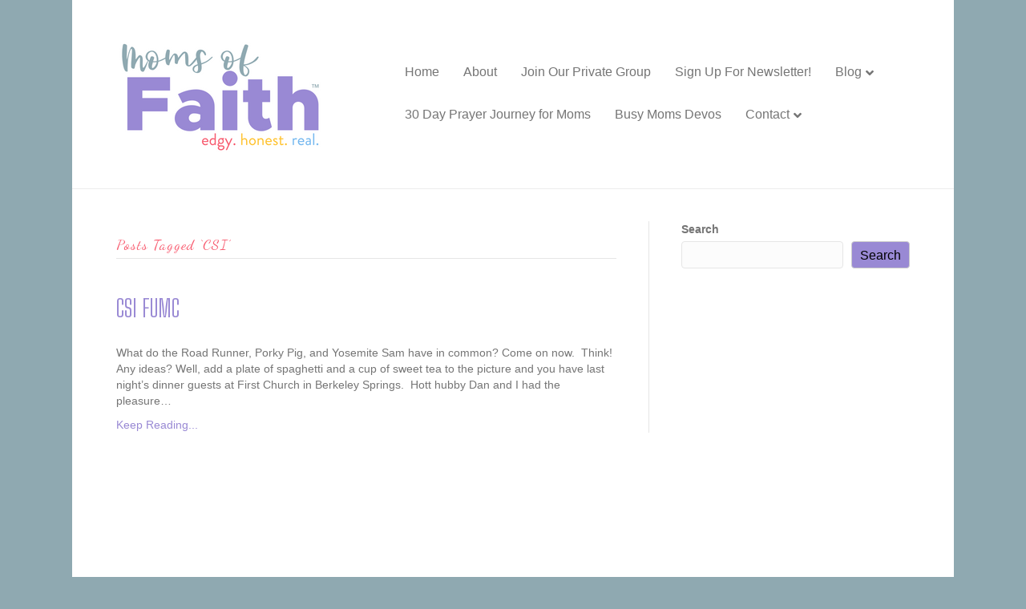

--- FILE ---
content_type: text/html; charset=UTF-8
request_url: https://momsoffaith.com/tag/csi/
body_size: 11867
content:
<!DOCTYPE html>
<html lang="en-US">
<head>
<meta charset="UTF-8" />
<meta name='viewport' content='width=device-width, initial-scale=1.0' />
<meta http-equiv='X-UA-Compatible' content='IE=edge' />
<link rel="profile" href="https://gmpg.org/xfn/11" />
<meta name='robots' content='index, follow, max-image-preview:large, max-snippet:-1, max-video-preview:-1' />
	<style>img:is([sizes="auto" i], [sizes^="auto," i]) { contain-intrinsic-size: 3000px 1500px }</style>
	
	<!-- This site is optimized with the Yoast SEO plugin v21.9.1 - https://yoast.com/wordpress/plugins/seo/ -->
	<title>CSI Archives - Moms of Faith</title>
	<link rel="canonical" href="https://momsoffaith.com/tag/csi/" />
	<meta property="og:locale" content="en_US" />
	<meta property="og:type" content="article" />
	<meta property="og:title" content="CSI Archives - Moms of Faith" />
	<meta property="og:url" content="https://momsoffaith.com/tag/csi/" />
	<meta property="og:site_name" content="Moms of Faith" />
	<script type="application/ld+json" class="yoast-schema-graph">{"@context":"https://schema.org","@graph":[{"@type":"CollectionPage","@id":"https://momsoffaith.com/tag/csi/","url":"https://momsoffaith.com/tag/csi/","name":"CSI Archives - Moms of Faith","isPartOf":{"@id":"https://momsoffaith.com/#website"},"breadcrumb":{"@id":"https://momsoffaith.com/tag/csi/#breadcrumb"},"inLanguage":"en-US"},{"@type":"BreadcrumbList","@id":"https://momsoffaith.com/tag/csi/#breadcrumb","itemListElement":[{"@type":"ListItem","position":1,"name":"Home","item":"https://momsoffaith.com/"},{"@type":"ListItem","position":2,"name":"CSI"}]},{"@type":"WebSite","@id":"https://momsoffaith.com/#website","url":"https://momsoffaith.com/","name":"Moms of Faith","description":"Christian Moms, Parenting, Resources, Community, New Moms, Stay at Home, Homeschooling, Work at Home...","potentialAction":[{"@type":"SearchAction","target":{"@type":"EntryPoint","urlTemplate":"https://momsoffaith.com/?s={search_term_string}"},"query-input":"required name=search_term_string"}],"inLanguage":"en-US"}]}</script>
	<!-- / Yoast SEO plugin. -->


<link rel='dns-prefetch' href='//fonts.googleapis.com' />
<link href='https://fonts.gstatic.com' crossorigin rel='preconnect' />
<link rel="alternate" type="application/rss+xml" title="Moms of Faith &raquo; Feed" href="https://momsoffaith.com/feed/" />
<link rel="alternate" type="application/rss+xml" title="Moms of Faith &raquo; Comments Feed" href="https://momsoffaith.com/comments/feed/" />
<link rel="alternate" type="application/rss+xml" title="Moms of Faith &raquo; CSI Tag Feed" href="https://momsoffaith.com/tag/csi/feed/" />
<script>
window._wpemojiSettings = {"baseUrl":"https:\/\/s.w.org\/images\/core\/emoji\/16.0.1\/72x72\/","ext":".png","svgUrl":"https:\/\/s.w.org\/images\/core\/emoji\/16.0.1\/svg\/","svgExt":".svg","source":{"concatemoji":"https:\/\/momsoffaith.com\/wp-includes\/js\/wp-emoji-release.min.js?ver=6.8.3"}};
/*! This file is auto-generated */
!function(s,n){var o,i,e;function c(e){try{var t={supportTests:e,timestamp:(new Date).valueOf()};sessionStorage.setItem(o,JSON.stringify(t))}catch(e){}}function p(e,t,n){e.clearRect(0,0,e.canvas.width,e.canvas.height),e.fillText(t,0,0);var t=new Uint32Array(e.getImageData(0,0,e.canvas.width,e.canvas.height).data),a=(e.clearRect(0,0,e.canvas.width,e.canvas.height),e.fillText(n,0,0),new Uint32Array(e.getImageData(0,0,e.canvas.width,e.canvas.height).data));return t.every(function(e,t){return e===a[t]})}function u(e,t){e.clearRect(0,0,e.canvas.width,e.canvas.height),e.fillText(t,0,0);for(var n=e.getImageData(16,16,1,1),a=0;a<n.data.length;a++)if(0!==n.data[a])return!1;return!0}function f(e,t,n,a){switch(t){case"flag":return n(e,"\ud83c\udff3\ufe0f\u200d\u26a7\ufe0f","\ud83c\udff3\ufe0f\u200b\u26a7\ufe0f")?!1:!n(e,"\ud83c\udde8\ud83c\uddf6","\ud83c\udde8\u200b\ud83c\uddf6")&&!n(e,"\ud83c\udff4\udb40\udc67\udb40\udc62\udb40\udc65\udb40\udc6e\udb40\udc67\udb40\udc7f","\ud83c\udff4\u200b\udb40\udc67\u200b\udb40\udc62\u200b\udb40\udc65\u200b\udb40\udc6e\u200b\udb40\udc67\u200b\udb40\udc7f");case"emoji":return!a(e,"\ud83e\udedf")}return!1}function g(e,t,n,a){var r="undefined"!=typeof WorkerGlobalScope&&self instanceof WorkerGlobalScope?new OffscreenCanvas(300,150):s.createElement("canvas"),o=r.getContext("2d",{willReadFrequently:!0}),i=(o.textBaseline="top",o.font="600 32px Arial",{});return e.forEach(function(e){i[e]=t(o,e,n,a)}),i}function t(e){var t=s.createElement("script");t.src=e,t.defer=!0,s.head.appendChild(t)}"undefined"!=typeof Promise&&(o="wpEmojiSettingsSupports",i=["flag","emoji"],n.supports={everything:!0,everythingExceptFlag:!0},e=new Promise(function(e){s.addEventListener("DOMContentLoaded",e,{once:!0})}),new Promise(function(t){var n=function(){try{var e=JSON.parse(sessionStorage.getItem(o));if("object"==typeof e&&"number"==typeof e.timestamp&&(new Date).valueOf()<e.timestamp+604800&&"object"==typeof e.supportTests)return e.supportTests}catch(e){}return null}();if(!n){if("undefined"!=typeof Worker&&"undefined"!=typeof OffscreenCanvas&&"undefined"!=typeof URL&&URL.createObjectURL&&"undefined"!=typeof Blob)try{var e="postMessage("+g.toString()+"("+[JSON.stringify(i),f.toString(),p.toString(),u.toString()].join(",")+"));",a=new Blob([e],{type:"text/javascript"}),r=new Worker(URL.createObjectURL(a),{name:"wpTestEmojiSupports"});return void(r.onmessage=function(e){c(n=e.data),r.terminate(),t(n)})}catch(e){}c(n=g(i,f,p,u))}t(n)}).then(function(e){for(var t in e)n.supports[t]=e[t],n.supports.everything=n.supports.everything&&n.supports[t],"flag"!==t&&(n.supports.everythingExceptFlag=n.supports.everythingExceptFlag&&n.supports[t]);n.supports.everythingExceptFlag=n.supports.everythingExceptFlag&&!n.supports.flag,n.DOMReady=!1,n.readyCallback=function(){n.DOMReady=!0}}).then(function(){return e}).then(function(){var e;n.supports.everything||(n.readyCallback(),(e=n.source||{}).concatemoji?t(e.concatemoji):e.wpemoji&&e.twemoji&&(t(e.twemoji),t(e.wpemoji)))}))}((window,document),window._wpemojiSettings);
</script>
<style id='wp-emoji-styles-inline-css'>

	img.wp-smiley, img.emoji {
		display: inline !important;
		border: none !important;
		box-shadow: none !important;
		height: 1em !important;
		width: 1em !important;
		margin: 0 0.07em !important;
		vertical-align: -0.1em !important;
		background: none !important;
		padding: 0 !important;
	}
</style>
<link rel='stylesheet' id='wp-block-library-css' href='https://momsoffaith.com/wp-includes/css/dist/block-library/style.min.css?ver=6.8.3' media='all' />
<style id='wp-block-library-theme-inline-css'>
.wp-block-audio :where(figcaption){color:#555;font-size:13px;text-align:center}.is-dark-theme .wp-block-audio :where(figcaption){color:#ffffffa6}.wp-block-audio{margin:0 0 1em}.wp-block-code{border:1px solid #ccc;border-radius:4px;font-family:Menlo,Consolas,monaco,monospace;padding:.8em 1em}.wp-block-embed :where(figcaption){color:#555;font-size:13px;text-align:center}.is-dark-theme .wp-block-embed :where(figcaption){color:#ffffffa6}.wp-block-embed{margin:0 0 1em}.blocks-gallery-caption{color:#555;font-size:13px;text-align:center}.is-dark-theme .blocks-gallery-caption{color:#ffffffa6}:root :where(.wp-block-image figcaption){color:#555;font-size:13px;text-align:center}.is-dark-theme :root :where(.wp-block-image figcaption){color:#ffffffa6}.wp-block-image{margin:0 0 1em}.wp-block-pullquote{border-bottom:4px solid;border-top:4px solid;color:currentColor;margin-bottom:1.75em}.wp-block-pullquote cite,.wp-block-pullquote footer,.wp-block-pullquote__citation{color:currentColor;font-size:.8125em;font-style:normal;text-transform:uppercase}.wp-block-quote{border-left:.25em solid;margin:0 0 1.75em;padding-left:1em}.wp-block-quote cite,.wp-block-quote footer{color:currentColor;font-size:.8125em;font-style:normal;position:relative}.wp-block-quote:where(.has-text-align-right){border-left:none;border-right:.25em solid;padding-left:0;padding-right:1em}.wp-block-quote:where(.has-text-align-center){border:none;padding-left:0}.wp-block-quote.is-large,.wp-block-quote.is-style-large,.wp-block-quote:where(.is-style-plain){border:none}.wp-block-search .wp-block-search__label{font-weight:700}.wp-block-search__button{border:1px solid #ccc;padding:.375em .625em}:where(.wp-block-group.has-background){padding:1.25em 2.375em}.wp-block-separator.has-css-opacity{opacity:.4}.wp-block-separator{border:none;border-bottom:2px solid;margin-left:auto;margin-right:auto}.wp-block-separator.has-alpha-channel-opacity{opacity:1}.wp-block-separator:not(.is-style-wide):not(.is-style-dots){width:100px}.wp-block-separator.has-background:not(.is-style-dots){border-bottom:none;height:1px}.wp-block-separator.has-background:not(.is-style-wide):not(.is-style-dots){height:2px}.wp-block-table{margin:0 0 1em}.wp-block-table td,.wp-block-table th{word-break:normal}.wp-block-table :where(figcaption){color:#555;font-size:13px;text-align:center}.is-dark-theme .wp-block-table :where(figcaption){color:#ffffffa6}.wp-block-video :where(figcaption){color:#555;font-size:13px;text-align:center}.is-dark-theme .wp-block-video :where(figcaption){color:#ffffffa6}.wp-block-video{margin:0 0 1em}:root :where(.wp-block-template-part.has-background){margin-bottom:0;margin-top:0;padding:1.25em 2.375em}
</style>
<style id='classic-theme-styles-inline-css'>
/*! This file is auto-generated */
.wp-block-button__link{color:#fff;background-color:#32373c;border-radius:9999px;box-shadow:none;text-decoration:none;padding:calc(.667em + 2px) calc(1.333em + 2px);font-size:1.125em}.wp-block-file__button{background:#32373c;color:#fff;text-decoration:none}
</style>
<style id='global-styles-inline-css'>
:root{--wp--preset--aspect-ratio--square: 1;--wp--preset--aspect-ratio--4-3: 4/3;--wp--preset--aspect-ratio--3-4: 3/4;--wp--preset--aspect-ratio--3-2: 3/2;--wp--preset--aspect-ratio--2-3: 2/3;--wp--preset--aspect-ratio--16-9: 16/9;--wp--preset--aspect-ratio--9-16: 9/16;--wp--preset--color--black: #000000;--wp--preset--color--cyan-bluish-gray: #abb8c3;--wp--preset--color--white: #ffffff;--wp--preset--color--pale-pink: #f78da7;--wp--preset--color--vivid-red: #cf2e2e;--wp--preset--color--luminous-vivid-orange: #ff6900;--wp--preset--color--luminous-vivid-amber: #fcb900;--wp--preset--color--light-green-cyan: #7bdcb5;--wp--preset--color--vivid-green-cyan: #00d084;--wp--preset--color--pale-cyan-blue: #8ed1fc;--wp--preset--color--vivid-cyan-blue: #0693e3;--wp--preset--color--vivid-purple: #9b51e0;--wp--preset--gradient--vivid-cyan-blue-to-vivid-purple: linear-gradient(135deg,rgba(6,147,227,1) 0%,rgb(155,81,224) 100%);--wp--preset--gradient--light-green-cyan-to-vivid-green-cyan: linear-gradient(135deg,rgb(122,220,180) 0%,rgb(0,208,130) 100%);--wp--preset--gradient--luminous-vivid-amber-to-luminous-vivid-orange: linear-gradient(135deg,rgba(252,185,0,1) 0%,rgba(255,105,0,1) 100%);--wp--preset--gradient--luminous-vivid-orange-to-vivid-red: linear-gradient(135deg,rgba(255,105,0,1) 0%,rgb(207,46,46) 100%);--wp--preset--gradient--very-light-gray-to-cyan-bluish-gray: linear-gradient(135deg,rgb(238,238,238) 0%,rgb(169,184,195) 100%);--wp--preset--gradient--cool-to-warm-spectrum: linear-gradient(135deg,rgb(74,234,220) 0%,rgb(151,120,209) 20%,rgb(207,42,186) 40%,rgb(238,44,130) 60%,rgb(251,105,98) 80%,rgb(254,248,76) 100%);--wp--preset--gradient--blush-light-purple: linear-gradient(135deg,rgb(255,206,236) 0%,rgb(152,150,240) 100%);--wp--preset--gradient--blush-bordeaux: linear-gradient(135deg,rgb(254,205,165) 0%,rgb(254,45,45) 50%,rgb(107,0,62) 100%);--wp--preset--gradient--luminous-dusk: linear-gradient(135deg,rgb(255,203,112) 0%,rgb(199,81,192) 50%,rgb(65,88,208) 100%);--wp--preset--gradient--pale-ocean: linear-gradient(135deg,rgb(255,245,203) 0%,rgb(182,227,212) 50%,rgb(51,167,181) 100%);--wp--preset--gradient--electric-grass: linear-gradient(135deg,rgb(202,248,128) 0%,rgb(113,206,126) 100%);--wp--preset--gradient--midnight: linear-gradient(135deg,rgb(2,3,129) 0%,rgb(40,116,252) 100%);--wp--preset--font-size--small: 13px;--wp--preset--font-size--medium: 20px;--wp--preset--font-size--large: 36px;--wp--preset--font-size--x-large: 42px;--wp--preset--spacing--20: 0.44rem;--wp--preset--spacing--30: 0.67rem;--wp--preset--spacing--40: 1rem;--wp--preset--spacing--50: 1.5rem;--wp--preset--spacing--60: 2.25rem;--wp--preset--spacing--70: 3.38rem;--wp--preset--spacing--80: 5.06rem;--wp--preset--shadow--natural: 6px 6px 9px rgba(0, 0, 0, 0.2);--wp--preset--shadow--deep: 12px 12px 50px rgba(0, 0, 0, 0.4);--wp--preset--shadow--sharp: 6px 6px 0px rgba(0, 0, 0, 0.2);--wp--preset--shadow--outlined: 6px 6px 0px -3px rgba(255, 255, 255, 1), 6px 6px rgba(0, 0, 0, 1);--wp--preset--shadow--crisp: 6px 6px 0px rgba(0, 0, 0, 1);}:where(.is-layout-flex){gap: 0.5em;}:where(.is-layout-grid){gap: 0.5em;}body .is-layout-flex{display: flex;}.is-layout-flex{flex-wrap: wrap;align-items: center;}.is-layout-flex > :is(*, div){margin: 0;}body .is-layout-grid{display: grid;}.is-layout-grid > :is(*, div){margin: 0;}:where(.wp-block-columns.is-layout-flex){gap: 2em;}:where(.wp-block-columns.is-layout-grid){gap: 2em;}:where(.wp-block-post-template.is-layout-flex){gap: 1.25em;}:where(.wp-block-post-template.is-layout-grid){gap: 1.25em;}.has-black-color{color: var(--wp--preset--color--black) !important;}.has-cyan-bluish-gray-color{color: var(--wp--preset--color--cyan-bluish-gray) !important;}.has-white-color{color: var(--wp--preset--color--white) !important;}.has-pale-pink-color{color: var(--wp--preset--color--pale-pink) !important;}.has-vivid-red-color{color: var(--wp--preset--color--vivid-red) !important;}.has-luminous-vivid-orange-color{color: var(--wp--preset--color--luminous-vivid-orange) !important;}.has-luminous-vivid-amber-color{color: var(--wp--preset--color--luminous-vivid-amber) !important;}.has-light-green-cyan-color{color: var(--wp--preset--color--light-green-cyan) !important;}.has-vivid-green-cyan-color{color: var(--wp--preset--color--vivid-green-cyan) !important;}.has-pale-cyan-blue-color{color: var(--wp--preset--color--pale-cyan-blue) !important;}.has-vivid-cyan-blue-color{color: var(--wp--preset--color--vivid-cyan-blue) !important;}.has-vivid-purple-color{color: var(--wp--preset--color--vivid-purple) !important;}.has-black-background-color{background-color: var(--wp--preset--color--black) !important;}.has-cyan-bluish-gray-background-color{background-color: var(--wp--preset--color--cyan-bluish-gray) !important;}.has-white-background-color{background-color: var(--wp--preset--color--white) !important;}.has-pale-pink-background-color{background-color: var(--wp--preset--color--pale-pink) !important;}.has-vivid-red-background-color{background-color: var(--wp--preset--color--vivid-red) !important;}.has-luminous-vivid-orange-background-color{background-color: var(--wp--preset--color--luminous-vivid-orange) !important;}.has-luminous-vivid-amber-background-color{background-color: var(--wp--preset--color--luminous-vivid-amber) !important;}.has-light-green-cyan-background-color{background-color: var(--wp--preset--color--light-green-cyan) !important;}.has-vivid-green-cyan-background-color{background-color: var(--wp--preset--color--vivid-green-cyan) !important;}.has-pale-cyan-blue-background-color{background-color: var(--wp--preset--color--pale-cyan-blue) !important;}.has-vivid-cyan-blue-background-color{background-color: var(--wp--preset--color--vivid-cyan-blue) !important;}.has-vivid-purple-background-color{background-color: var(--wp--preset--color--vivid-purple) !important;}.has-black-border-color{border-color: var(--wp--preset--color--black) !important;}.has-cyan-bluish-gray-border-color{border-color: var(--wp--preset--color--cyan-bluish-gray) !important;}.has-white-border-color{border-color: var(--wp--preset--color--white) !important;}.has-pale-pink-border-color{border-color: var(--wp--preset--color--pale-pink) !important;}.has-vivid-red-border-color{border-color: var(--wp--preset--color--vivid-red) !important;}.has-luminous-vivid-orange-border-color{border-color: var(--wp--preset--color--luminous-vivid-orange) !important;}.has-luminous-vivid-amber-border-color{border-color: var(--wp--preset--color--luminous-vivid-amber) !important;}.has-light-green-cyan-border-color{border-color: var(--wp--preset--color--light-green-cyan) !important;}.has-vivid-green-cyan-border-color{border-color: var(--wp--preset--color--vivid-green-cyan) !important;}.has-pale-cyan-blue-border-color{border-color: var(--wp--preset--color--pale-cyan-blue) !important;}.has-vivid-cyan-blue-border-color{border-color: var(--wp--preset--color--vivid-cyan-blue) !important;}.has-vivid-purple-border-color{border-color: var(--wp--preset--color--vivid-purple) !important;}.has-vivid-cyan-blue-to-vivid-purple-gradient-background{background: var(--wp--preset--gradient--vivid-cyan-blue-to-vivid-purple) !important;}.has-light-green-cyan-to-vivid-green-cyan-gradient-background{background: var(--wp--preset--gradient--light-green-cyan-to-vivid-green-cyan) !important;}.has-luminous-vivid-amber-to-luminous-vivid-orange-gradient-background{background: var(--wp--preset--gradient--luminous-vivid-amber-to-luminous-vivid-orange) !important;}.has-luminous-vivid-orange-to-vivid-red-gradient-background{background: var(--wp--preset--gradient--luminous-vivid-orange-to-vivid-red) !important;}.has-very-light-gray-to-cyan-bluish-gray-gradient-background{background: var(--wp--preset--gradient--very-light-gray-to-cyan-bluish-gray) !important;}.has-cool-to-warm-spectrum-gradient-background{background: var(--wp--preset--gradient--cool-to-warm-spectrum) !important;}.has-blush-light-purple-gradient-background{background: var(--wp--preset--gradient--blush-light-purple) !important;}.has-blush-bordeaux-gradient-background{background: var(--wp--preset--gradient--blush-bordeaux) !important;}.has-luminous-dusk-gradient-background{background: var(--wp--preset--gradient--luminous-dusk) !important;}.has-pale-ocean-gradient-background{background: var(--wp--preset--gradient--pale-ocean) !important;}.has-electric-grass-gradient-background{background: var(--wp--preset--gradient--electric-grass) !important;}.has-midnight-gradient-background{background: var(--wp--preset--gradient--midnight) !important;}.has-small-font-size{font-size: var(--wp--preset--font-size--small) !important;}.has-medium-font-size{font-size: var(--wp--preset--font-size--medium) !important;}.has-large-font-size{font-size: var(--wp--preset--font-size--large) !important;}.has-x-large-font-size{font-size: var(--wp--preset--font-size--x-large) !important;}
:where(.wp-block-post-template.is-layout-flex){gap: 1.25em;}:where(.wp-block-post-template.is-layout-grid){gap: 1.25em;}
:where(.wp-block-columns.is-layout-flex){gap: 2em;}:where(.wp-block-columns.is-layout-grid){gap: 2em;}
:root :where(.wp-block-pullquote){font-size: 1.5em;line-height: 1.6;}
</style>
<link rel='stylesheet' id='jquery-magnificpopup-css' href='https://momsoffaith.com/wp-content/plugins/bb-plugin/css/jquery.magnificpopup.min.css?ver=2.10.0.5' media='all' />
<link rel='stylesheet' id='font-awesome-5-css' href='https://momsoffaith.com/wp-content/plugins/bb-plugin/fonts/fontawesome/5.15.4/css/all.min.css?ver=2.10.0.5' media='all' />
<link rel='stylesheet' id='base-css' href='https://momsoffaith.com/wp-content/themes/bb-theme/css/base.min.css?ver=1.7.14' media='all' />
<link rel='stylesheet' id='fl-automator-skin-css' href='https://momsoffaith.com/wp-content/pod/bb-theme/skin-65b595238d943.css?ver=1.7.14' media='all' />
<link rel='stylesheet' id='pp-animate-css' href='https://momsoffaith.com/wp-content/plugins/bbpowerpack/assets/css/animate.min.css?ver=3.5.1' media='all' />
<link rel='stylesheet' id='fl-builder-google-fonts-2dffddbef74f1398cdab48fb79632bda-css' href='//fonts.googleapis.com/css?family=Big+Shoulders+Display%3A400%7CDancing+Script%3A400&#038;ver=6.8.3' media='all' />
<script src="https://momsoffaith.com/wp-includes/js/jquery/jquery.min.js?ver=3.7.1" id="jquery-core-js"></script>
<script src="https://momsoffaith.com/wp-includes/js/jquery/jquery-migrate.min.js?ver=3.4.1" id="jquery-migrate-js"></script>
<link rel="https://api.w.org/" href="https://momsoffaith.com/wp-json/" /><link rel="alternate" title="JSON" type="application/json" href="https://momsoffaith.com/wp-json/wp/v2/tags/1103" /><link rel="EditURI" type="application/rsd+xml" title="RSD" href="https://momsoffaith.com/xmlrpc.php?rsd" />
		<script>
			var bb_powerpack = {
				search_term: '',
				version: '2.34.6',
				getAjaxUrl: function() { return atob( 'aHR0cHM6Ly9tb21zb2ZmYWl0aC5jb20vd3AtYWRtaW4vYWRtaW4tYWpheC5waHA=' ); },
				callback: function() {}
			};
		</script>
		<link rel="icon" href="https://momsoffaith.com/wp-content/pod/2023/10/cropped-Untitled-design-62-32x32.png" sizes="32x32" />
<link rel="icon" href="https://momsoffaith.com/wp-content/pod/2023/10/cropped-Untitled-design-62-192x192.png" sizes="192x192" />
<link rel="apple-touch-icon" href="https://momsoffaith.com/wp-content/pod/2023/10/cropped-Untitled-design-62-180x180.png" />
<meta name="msapplication-TileImage" content="https://momsoffaith.com/wp-content/pod/2023/10/cropped-Untitled-design-62-270x270.png" />
<style type="text/css">
</style>
</head>
<body class="archive tag tag-csi tag-1103 wp-theme-bb-theme fl-builder-2-10-0-5 fl-theme-1-7-14 fl-no-js fl-framework-base fl-preset-default fl-fixed-width fl-submenu-indicator" itemscope="itemscope" itemtype="https://schema.org/WebPage">
<a aria-label="Skip to content" class="fl-screen-reader-text" href="#fl-main-content">Skip to content</a><div class="fl-page">
	<header class="fl-page-header fl-page-header-fixed fl-page-nav-right fl-page-nav-toggle-button fl-page-nav-toggle-visible-mobile"  role="banner">
	<div class="fl-page-header-wrap">
		<div class="fl-page-header-container container">
			<div class="fl-page-header-row row">
				<div class="col-sm-12 col-md-3 fl-page-logo-wrap">
					<div class="fl-page-header-logo">
						<a href="https://momsoffaith.com/"><img class="fl-logo-img" loading="false" data-no-lazy="1"   itemscope itemtype="https://schema.org/ImageObject" src="https://momsoffaith.com/wp-content/pod/2023/10/MomsofFaith.png" data-retina="" title="" width="300" height="175" alt="Moms of Faith" /><meta itemprop="name" content="Moms of Faith" /></a>
					</div>
				</div>
				<div class="col-sm-12 col-md-9 fl-page-fixed-nav-wrap">
					<div class="fl-page-nav-wrap">
						<nav class="fl-page-nav fl-nav navbar navbar-default navbar-expand-md" aria-label="Header Menu" role="navigation">
							<button type="button" class="navbar-toggle navbar-toggler" data-toggle="collapse" data-target=".fl-page-nav-collapse">
								<span>Menu</span>
							</button>
							<div class="fl-page-nav-collapse collapse navbar-collapse">
								<ul id="menu-main-navigation" class="nav navbar-nav navbar-right menu fl-theme-menu"><li id="menu-item-17675" class="menu-item menu-item-type-post_type menu-item-object-page menu-item-home menu-item-17675 nav-item"><a href="https://momsoffaith.com/" class="nav-link">Home</a></li>
<li id="menu-item-17689" class="menu-item menu-item-type-post_type menu-item-object-page menu-item-17689 nav-item"><a href="https://momsoffaith.com/about/" class="nav-link">About</a></li>
<li id="menu-item-17699" class="menu-item menu-item-type-custom menu-item-object-custom menu-item-17699 nav-item"><a target="_blank" href="https://www.facebook.com/groups/momoffaith/?mibextid=oMANbw" class="nav-link">Join Our Private Group</a></li>
<li id="menu-item-17723" class="menu-item menu-item-type-custom menu-item-object-custom menu-item-17723 nav-item"><a target="_blank" href="https://mof.wufoo.com/forms/sign-up-for-moms-of-faith-newsletter/" class="nav-link">Sign Up For Newsletter!</a></li>
<li id="menu-item-17676" class="menu-item menu-item-type-post_type menu-item-object-page current_page_parent menu-item-has-children menu-item-17676 nav-item"><a href="https://momsoffaith.com/blog/" class="nav-link">Blog</a><div class="fl-submenu-icon-wrap"><span class="fl-submenu-toggle-icon"></span></div>
<ul class="sub-menu">
	<li id="menu-item-17736" class="menu-item menu-item-type-taxonomy menu-item-object-category menu-item-has-children menu-item-17736 nav-item"><a href="https://momsoffaith.com/category/all-moms/" class="nav-link">All Moms</a><div class="fl-submenu-icon-wrap"><span class="fl-submenu-toggle-icon"></span></div>
	<ul class="sub-menu">
		<li id="menu-item-17737" class="menu-item menu-item-type-taxonomy menu-item-object-category menu-item-17737 nav-item"><a href="https://momsoffaith.com/category/all-moms/eco-green/" class="nav-link">Eco/Green</a></li>
		<li id="menu-item-17738" class="menu-item menu-item-type-taxonomy menu-item-object-category menu-item-17738 nav-item"><a href="https://momsoffaith.com/category/all-moms/encouragement/" class="nav-link">Encouragement</a></li>
		<li id="menu-item-17742" class="menu-item menu-item-type-taxonomy menu-item-object-category menu-item-17742 nav-item"><a href="https://momsoffaith.com/category/parenting/family-activities/" class="nav-link">Family Activities</a></li>
		<li id="menu-item-17739" class="menu-item menu-item-type-taxonomy menu-item-object-category menu-item-has-children menu-item-17739 nav-item"><a href="https://momsoffaith.com/category/all-moms/finances/" class="nav-link">Finances</a><div class="fl-submenu-icon-wrap"><span class="fl-submenu-toggle-icon"></span></div>
		<ul class="sub-menu">
			<li id="menu-item-17751" class="menu-item menu-item-type-taxonomy menu-item-object-category menu-item-17751 nav-item"><a href="https://momsoffaith.com/category/all-moms/frugal-living/" class="nav-link">Frugal Living</a></li>
		</ul>
</li>
		<li id="menu-item-17747" class="menu-item menu-item-type-taxonomy menu-item-object-category menu-item-has-children menu-item-17747 nav-item"><a href="https://momsoffaith.com/category/health/" class="nav-link">Health &amp; Beauty</a><div class="fl-submenu-icon-wrap"><span class="fl-submenu-toggle-icon"></span></div>
		<ul class="sub-menu">
			<li id="menu-item-17744" class="menu-item menu-item-type-taxonomy menu-item-object-category menu-item-17744 nav-item"><a href="https://momsoffaith.com/category/health/breast-cancer-awareness/" class="nav-link">Breast Cancer Awareness</a></li>
			<li id="menu-item-17745" class="menu-item menu-item-type-taxonomy menu-item-object-category menu-item-has-children menu-item-17745 nav-item"><a href="https://momsoffaith.com/category/health/fitness-health/" class="nav-link">Fitness</a><div class="fl-submenu-icon-wrap"><span class="fl-submenu-toggle-icon"></span></div>
			<ul class="sub-menu">
				<li id="menu-item-17735" class="menu-item menu-item-type-taxonomy menu-item-object-category menu-item-17735 nav-item"><a href="https://momsoffaith.com/category/health/weightloss-health-all-moms/" class="nav-link">Weightloss</a></li>
			</ul>
</li>
		</ul>
</li>
		<li id="menu-item-17752" class="menu-item menu-item-type-taxonomy menu-item-object-category menu-item-17752 nav-item"><a href="https://momsoffaith.com/category/all-moms/grannies-place/" class="nav-link">Grannies Place</a></li>
		<li id="menu-item-17748" class="menu-item menu-item-type-taxonomy menu-item-object-category menu-item-17748 nav-item"><a href="https://momsoffaith.com/category/homeschooling/" class="nav-link">Homeschooling</a></li>
		<li id="menu-item-17754" class="menu-item menu-item-type-taxonomy menu-item-object-category menu-item-has-children menu-item-17754 nav-item"><a href="https://momsoffaith.com/category/all-moms/woman/" class="nav-link">Life as a Woman</a><div class="fl-submenu-icon-wrap"><span class="fl-submenu-toggle-icon"></span></div>
		<ul class="sub-menu">
			<li id="menu-item-17755" class="menu-item menu-item-type-taxonomy menu-item-object-category menu-item-17755 nav-item"><a href="https://momsoffaith.com/category/all-moms/woman/menopause/" class="nav-link">Menopause</a></li>
		</ul>
</li>
		<li id="menu-item-17750" class="menu-item menu-item-type-taxonomy menu-item-object-category menu-item-17750 nav-item"><a href="https://momsoffaith.com/category/christian-marriage/" class="nav-link">Marriage</a></li>
		<li id="menu-item-17758" class="menu-item menu-item-type-taxonomy menu-item-object-category menu-item-17758 nav-item"><a href="https://momsoffaith.com/category/all-moms/moms-in-school/" class="nav-link">Moms in School</a></li>
		<li id="menu-item-17762" class="menu-item menu-item-type-taxonomy menu-item-object-category menu-item-17762 nav-item"><a href="https://momsoffaith.com/category/household/pets/" class="nav-link">Pets</a></li>
		<li id="menu-item-17761" class="menu-item menu-item-type-taxonomy menu-item-object-category menu-item-17761 nav-item"><a href="https://momsoffaith.com/category/all-moms/single-moms/" class="nav-link">Single Moms</a></li>
		<li id="menu-item-17730" class="menu-item menu-item-type-taxonomy menu-item-object-category menu-item-17730 nav-item"><a href="https://momsoffaith.com/category/mom-tips/" class="nav-link">Tips</a></li>
		<li id="menu-item-17731" class="menu-item menu-item-type-taxonomy menu-item-object-category menu-item-17731 nav-item"><a href="https://momsoffaith.com/category/all-moms/wahms/" class="nav-link">WAHMS</a></li>
		<li id="menu-item-17732" class="menu-item menu-item-type-taxonomy menu-item-object-category menu-item-17732 nav-item"><a href="https://momsoffaith.com/category/all-moms/working-moms/" class="nav-link">Working Moms</a></li>
	</ul>
</li>
	<li id="menu-item-17740" class="menu-item menu-item-type-taxonomy menu-item-object-category menu-item-has-children menu-item-17740 nav-item"><a href="https://momsoffaith.com/category/daily-devotionals/" class="nav-link">Devotionals</a><div class="fl-submenu-icon-wrap"><span class="fl-submenu-toggle-icon"></span></div>
	<ul class="sub-menu">
		<li id="menu-item-17702" class="menu-item menu-item-type-taxonomy menu-item-object-category menu-item-17702 nav-item"><a href="https://momsoffaith.com/category/columns/faith-and-business-101/" class="nav-link">Faith and Business 101</a></li>
		<li id="menu-item-17708" class="menu-item menu-item-type-taxonomy menu-item-object-category menu-item-17708 nav-item"><a href="https://momsoffaith.com/category/daily-devotionals/daily/" class="nav-link">Daily</a></li>
		<li id="menu-item-17703" class="menu-item menu-item-type-taxonomy menu-item-object-category menu-item-17703 nav-item"><a href="https://momsoffaith.com/category/columns/hott-flashes/" class="nav-link">Hott Flashes</a></li>
	</ul>
</li>
	<li id="menu-item-17704" class="menu-item menu-item-type-taxonomy menu-item-object-category menu-item-has-children menu-item-17704 nav-item"><a href="https://momsoffaith.com/category/parenting/" class="nav-link">Parenting</a><div class="fl-submenu-icon-wrap"><span class="fl-submenu-toggle-icon"></span></div>
	<ul class="sub-menu">
		<li id="menu-item-17759" class="menu-item menu-item-type-taxonomy menu-item-object-category menu-item-17759 nav-item"><a href="https://momsoffaith.com/category/all-moms/new-moms/" class="nav-link">New Moms</a></li>
		<li id="menu-item-17741" class="menu-item menu-item-type-taxonomy menu-item-object-category menu-item-has-children menu-item-17741 nav-item"><a href="https://momsoffaith.com/category/parenting/babies/" class="nav-link">Babies</a><div class="fl-submenu-icon-wrap"><span class="fl-submenu-toggle-icon"></span></div>
		<ul class="sub-menu">
			<li id="menu-item-17746" class="menu-item menu-item-type-taxonomy menu-item-object-category menu-item-17746 nav-item"><a href="https://momsoffaith.com/category/all-moms/new-moms/breastfeeding/" class="nav-link">Breastfeeding</a></li>
		</ul>
</li>
		<li id="menu-item-17760" class="menu-item menu-item-type-taxonomy menu-item-object-category menu-item-has-children menu-item-17760 nav-item"><a href="https://momsoffaith.com/category/all-moms/school-age-children/" class="nav-link">School Age Children</a><div class="fl-submenu-icon-wrap"><span class="fl-submenu-toggle-icon"></span></div>
		<ul class="sub-menu">
			<li id="menu-item-17743" class="menu-item menu-item-type-taxonomy menu-item-object-category menu-item-17743 nav-item"><a href="https://momsoffaith.com/category/all-moms/seasonal-topics/back-to-school-seasonal-topics/" class="nav-link">Back to School</a></li>
			<li id="menu-item-17756" class="menu-item menu-item-type-taxonomy menu-item-object-category menu-item-17756 nav-item"><a href="https://momsoffaith.com/category/parenting/teenager/" class="nav-link">Teenagers</a></li>
			<li id="menu-item-17734" class="menu-item menu-item-type-taxonomy menu-item-object-category menu-item-17734 nav-item"><a href="https://momsoffaith.com/category/parenting/tweens/" class="nav-link">Tweens</a></li>
		</ul>
</li>
		<li id="menu-item-17733" class="menu-item menu-item-type-taxonomy menu-item-object-category menu-item-17733 nav-item"><a href="https://momsoffaith.com/category/parenting/toddler/" class="nav-link">Toddlers</a></li>
	</ul>
</li>
	<li id="menu-item-17757" class="menu-item menu-item-type-taxonomy menu-item-object-category menu-item-17757 nav-item"><a href="https://momsoffaith.com/category/prayers/" class="nav-link">Prayers</a></li>
	<li id="menu-item-17705" class="menu-item menu-item-type-taxonomy menu-item-object-category menu-item-17705 nav-item"><a href="https://momsoffaith.com/category/moms-kitchen/recipe/" class="nav-link">Recipes</a></li>
	<li id="menu-item-17707" class="menu-item menu-item-type-taxonomy menu-item-object-category menu-item-17707 nav-item"><a href="https://momsoffaith.com/category/all-moms/seasonal-topics/" class="nav-link">Seasonal Topics</a></li>
	<li id="menu-item-17700" class="menu-item menu-item-type-taxonomy menu-item-object-category menu-item-17700 nav-item"><a href="https://momsoffaith.com/category/blog/give-a-ways/" class="nav-link">Give-a-Ways</a></li>
</ul>
</li>
<li id="menu-item-17717" class="menu-item menu-item-type-post_type menu-item-object-page menu-item-17717 nav-item"><a href="https://momsoffaith.com/30-day-prayer-journey-for-moms/" class="nav-link">30 Day Prayer Journey for Moms</a></li>
<li id="menu-item-17679" class="menu-item menu-item-type-post_type menu-item-object-page menu-item-17679 nav-item"><a href="https://momsoffaith.com/busy-moms-of-faith-daily-devotionals-book-1/" class="nav-link">Busy Moms Devos</a></li>
<li id="menu-item-17696" class="menu-item menu-item-type-post_type menu-item-object-page menu-item-has-children menu-item-17696 nav-item"><a href="https://momsoffaith.com/contact/" class="nav-link">Contact</a><div class="fl-submenu-icon-wrap"><span class="fl-submenu-toggle-icon"></span></div>
<ul class="sub-menu">
	<li id="menu-item-17697" class="menu-item menu-item-type-post_type menu-item-object-page menu-item-17697 nav-item"><a href="https://momsoffaith.com/advertise/" class="nav-link">PR/Advertise</a></li>
	<li id="menu-item-17690" class="menu-item menu-item-type-post_type menu-item-object-page menu-item-has-children menu-item-17690 nav-item"><a href="https://momsoffaith.com/about/write-for-moms-of-faith/" class="nav-link">Write for Moms of Faith</a><div class="fl-submenu-icon-wrap"><span class="fl-submenu-toggle-icon"></span></div>
	<ul class="sub-menu">
		<li id="menu-item-17691" class="menu-item menu-item-type-post_type menu-item-object-page menu-item-17691 nav-item"><a href="https://momsoffaith.com/about/be-a-guest-blogger/" class="nav-link">Be a Guest Blogger</a></li>
	</ul>
</li>
</ul>
</li>
</ul>							</div>
						</nav>
					</div>
				</div>
			</div>
		</div>
	</div>
</header><!-- .fl-page-header-fixed -->
<header class="fl-page-header fl-page-header-primary fl-page-nav-right fl-page-nav-toggle-button fl-page-nav-toggle-visible-mobile" itemscope="itemscope" itemtype="https://schema.org/WPHeader"  role="banner">
	<div class="fl-page-header-wrap">
		<div class="fl-page-header-container container">
			<div class="fl-page-header-row row">
				<div class="col-sm-12 col-md-4 fl-page-header-logo-col">
					<div class="fl-page-header-logo" itemscope="itemscope" itemtype="https://schema.org/Organization">
						<a href="https://momsoffaith.com/" itemprop="url"><img class="fl-logo-img" loading="false" data-no-lazy="1"   itemscope itemtype="https://schema.org/ImageObject" src="https://momsoffaith.com/wp-content/pod/2023/10/MomsofFaith.png" data-retina="" title="" width="300" height="175" alt="Moms of Faith" /><meta itemprop="name" content="Moms of Faith" /></a>
											</div>
				</div>
				<div class="col-sm-12 col-md-8 fl-page-nav-col">
					<div class="fl-page-nav-wrap">
						<nav class="fl-page-nav fl-nav navbar navbar-default navbar-expand-md" aria-label="Header Menu" itemscope="itemscope" itemtype="https://schema.org/SiteNavigationElement" role="navigation">
							<button type="button" class="navbar-toggle navbar-toggler" data-toggle="collapse" data-target=".fl-page-nav-collapse">
								<span>Menu</span>
							</button>
							<div class="fl-page-nav-collapse collapse navbar-collapse">
								<ul id="menu-main-navigation-1" class="nav navbar-nav navbar-right menu fl-theme-menu"><li class="menu-item menu-item-type-post_type menu-item-object-page menu-item-home menu-item-17675 nav-item"><a href="https://momsoffaith.com/" class="nav-link">Home</a></li>
<li class="menu-item menu-item-type-post_type menu-item-object-page menu-item-17689 nav-item"><a href="https://momsoffaith.com/about/" class="nav-link">About</a></li>
<li class="menu-item menu-item-type-custom menu-item-object-custom menu-item-17699 nav-item"><a target="_blank" href="https://www.facebook.com/groups/momoffaith/?mibextid=oMANbw" class="nav-link">Join Our Private Group</a></li>
<li class="menu-item menu-item-type-custom menu-item-object-custom menu-item-17723 nav-item"><a target="_blank" href="https://mof.wufoo.com/forms/sign-up-for-moms-of-faith-newsletter/" class="nav-link">Sign Up For Newsletter!</a></li>
<li class="menu-item menu-item-type-post_type menu-item-object-page current_page_parent menu-item-has-children menu-item-17676 nav-item"><a href="https://momsoffaith.com/blog/" class="nav-link">Blog</a><div class="fl-submenu-icon-wrap"><span class="fl-submenu-toggle-icon"></span></div>
<ul class="sub-menu">
	<li class="menu-item menu-item-type-taxonomy menu-item-object-category menu-item-has-children menu-item-17736 nav-item"><a href="https://momsoffaith.com/category/all-moms/" class="nav-link">All Moms</a><div class="fl-submenu-icon-wrap"><span class="fl-submenu-toggle-icon"></span></div>
	<ul class="sub-menu">
		<li class="menu-item menu-item-type-taxonomy menu-item-object-category menu-item-17737 nav-item"><a href="https://momsoffaith.com/category/all-moms/eco-green/" class="nav-link">Eco/Green</a></li>
		<li class="menu-item menu-item-type-taxonomy menu-item-object-category menu-item-17738 nav-item"><a href="https://momsoffaith.com/category/all-moms/encouragement/" class="nav-link">Encouragement</a></li>
		<li class="menu-item menu-item-type-taxonomy menu-item-object-category menu-item-17742 nav-item"><a href="https://momsoffaith.com/category/parenting/family-activities/" class="nav-link">Family Activities</a></li>
		<li class="menu-item menu-item-type-taxonomy menu-item-object-category menu-item-has-children menu-item-17739 nav-item"><a href="https://momsoffaith.com/category/all-moms/finances/" class="nav-link">Finances</a><div class="fl-submenu-icon-wrap"><span class="fl-submenu-toggle-icon"></span></div>
		<ul class="sub-menu">
			<li class="menu-item menu-item-type-taxonomy menu-item-object-category menu-item-17751 nav-item"><a href="https://momsoffaith.com/category/all-moms/frugal-living/" class="nav-link">Frugal Living</a></li>
		</ul>
</li>
		<li class="menu-item menu-item-type-taxonomy menu-item-object-category menu-item-has-children menu-item-17747 nav-item"><a href="https://momsoffaith.com/category/health/" class="nav-link">Health &amp; Beauty</a><div class="fl-submenu-icon-wrap"><span class="fl-submenu-toggle-icon"></span></div>
		<ul class="sub-menu">
			<li class="menu-item menu-item-type-taxonomy menu-item-object-category menu-item-17744 nav-item"><a href="https://momsoffaith.com/category/health/breast-cancer-awareness/" class="nav-link">Breast Cancer Awareness</a></li>
			<li class="menu-item menu-item-type-taxonomy menu-item-object-category menu-item-has-children menu-item-17745 nav-item"><a href="https://momsoffaith.com/category/health/fitness-health/" class="nav-link">Fitness</a><div class="fl-submenu-icon-wrap"><span class="fl-submenu-toggle-icon"></span></div>
			<ul class="sub-menu">
				<li class="menu-item menu-item-type-taxonomy menu-item-object-category menu-item-17735 nav-item"><a href="https://momsoffaith.com/category/health/weightloss-health-all-moms/" class="nav-link">Weightloss</a></li>
			</ul>
</li>
		</ul>
</li>
		<li class="menu-item menu-item-type-taxonomy menu-item-object-category menu-item-17752 nav-item"><a href="https://momsoffaith.com/category/all-moms/grannies-place/" class="nav-link">Grannies Place</a></li>
		<li class="menu-item menu-item-type-taxonomy menu-item-object-category menu-item-17748 nav-item"><a href="https://momsoffaith.com/category/homeschooling/" class="nav-link">Homeschooling</a></li>
		<li class="menu-item menu-item-type-taxonomy menu-item-object-category menu-item-has-children menu-item-17754 nav-item"><a href="https://momsoffaith.com/category/all-moms/woman/" class="nav-link">Life as a Woman</a><div class="fl-submenu-icon-wrap"><span class="fl-submenu-toggle-icon"></span></div>
		<ul class="sub-menu">
			<li class="menu-item menu-item-type-taxonomy menu-item-object-category menu-item-17755 nav-item"><a href="https://momsoffaith.com/category/all-moms/woman/menopause/" class="nav-link">Menopause</a></li>
		</ul>
</li>
		<li class="menu-item menu-item-type-taxonomy menu-item-object-category menu-item-17750 nav-item"><a href="https://momsoffaith.com/category/christian-marriage/" class="nav-link">Marriage</a></li>
		<li class="menu-item menu-item-type-taxonomy menu-item-object-category menu-item-17758 nav-item"><a href="https://momsoffaith.com/category/all-moms/moms-in-school/" class="nav-link">Moms in School</a></li>
		<li class="menu-item menu-item-type-taxonomy menu-item-object-category menu-item-17762 nav-item"><a href="https://momsoffaith.com/category/household/pets/" class="nav-link">Pets</a></li>
		<li class="menu-item menu-item-type-taxonomy menu-item-object-category menu-item-17761 nav-item"><a href="https://momsoffaith.com/category/all-moms/single-moms/" class="nav-link">Single Moms</a></li>
		<li class="menu-item menu-item-type-taxonomy menu-item-object-category menu-item-17730 nav-item"><a href="https://momsoffaith.com/category/mom-tips/" class="nav-link">Tips</a></li>
		<li class="menu-item menu-item-type-taxonomy menu-item-object-category menu-item-17731 nav-item"><a href="https://momsoffaith.com/category/all-moms/wahms/" class="nav-link">WAHMS</a></li>
		<li class="menu-item menu-item-type-taxonomy menu-item-object-category menu-item-17732 nav-item"><a href="https://momsoffaith.com/category/all-moms/working-moms/" class="nav-link">Working Moms</a></li>
	</ul>
</li>
	<li class="menu-item menu-item-type-taxonomy menu-item-object-category menu-item-has-children menu-item-17740 nav-item"><a href="https://momsoffaith.com/category/daily-devotionals/" class="nav-link">Devotionals</a><div class="fl-submenu-icon-wrap"><span class="fl-submenu-toggle-icon"></span></div>
	<ul class="sub-menu">
		<li class="menu-item menu-item-type-taxonomy menu-item-object-category menu-item-17702 nav-item"><a href="https://momsoffaith.com/category/columns/faith-and-business-101/" class="nav-link">Faith and Business 101</a></li>
		<li class="menu-item menu-item-type-taxonomy menu-item-object-category menu-item-17708 nav-item"><a href="https://momsoffaith.com/category/daily-devotionals/daily/" class="nav-link">Daily</a></li>
		<li class="menu-item menu-item-type-taxonomy menu-item-object-category menu-item-17703 nav-item"><a href="https://momsoffaith.com/category/columns/hott-flashes/" class="nav-link">Hott Flashes</a></li>
	</ul>
</li>
	<li class="menu-item menu-item-type-taxonomy menu-item-object-category menu-item-has-children menu-item-17704 nav-item"><a href="https://momsoffaith.com/category/parenting/" class="nav-link">Parenting</a><div class="fl-submenu-icon-wrap"><span class="fl-submenu-toggle-icon"></span></div>
	<ul class="sub-menu">
		<li class="menu-item menu-item-type-taxonomy menu-item-object-category menu-item-17759 nav-item"><a href="https://momsoffaith.com/category/all-moms/new-moms/" class="nav-link">New Moms</a></li>
		<li class="menu-item menu-item-type-taxonomy menu-item-object-category menu-item-has-children menu-item-17741 nav-item"><a href="https://momsoffaith.com/category/parenting/babies/" class="nav-link">Babies</a><div class="fl-submenu-icon-wrap"><span class="fl-submenu-toggle-icon"></span></div>
		<ul class="sub-menu">
			<li class="menu-item menu-item-type-taxonomy menu-item-object-category menu-item-17746 nav-item"><a href="https://momsoffaith.com/category/all-moms/new-moms/breastfeeding/" class="nav-link">Breastfeeding</a></li>
		</ul>
</li>
		<li class="menu-item menu-item-type-taxonomy menu-item-object-category menu-item-has-children menu-item-17760 nav-item"><a href="https://momsoffaith.com/category/all-moms/school-age-children/" class="nav-link">School Age Children</a><div class="fl-submenu-icon-wrap"><span class="fl-submenu-toggle-icon"></span></div>
		<ul class="sub-menu">
			<li class="menu-item menu-item-type-taxonomy menu-item-object-category menu-item-17743 nav-item"><a href="https://momsoffaith.com/category/all-moms/seasonal-topics/back-to-school-seasonal-topics/" class="nav-link">Back to School</a></li>
			<li class="menu-item menu-item-type-taxonomy menu-item-object-category menu-item-17756 nav-item"><a href="https://momsoffaith.com/category/parenting/teenager/" class="nav-link">Teenagers</a></li>
			<li class="menu-item menu-item-type-taxonomy menu-item-object-category menu-item-17734 nav-item"><a href="https://momsoffaith.com/category/parenting/tweens/" class="nav-link">Tweens</a></li>
		</ul>
</li>
		<li class="menu-item menu-item-type-taxonomy menu-item-object-category menu-item-17733 nav-item"><a href="https://momsoffaith.com/category/parenting/toddler/" class="nav-link">Toddlers</a></li>
	</ul>
</li>
	<li class="menu-item menu-item-type-taxonomy menu-item-object-category menu-item-17757 nav-item"><a href="https://momsoffaith.com/category/prayers/" class="nav-link">Prayers</a></li>
	<li class="menu-item menu-item-type-taxonomy menu-item-object-category menu-item-17705 nav-item"><a href="https://momsoffaith.com/category/moms-kitchen/recipe/" class="nav-link">Recipes</a></li>
	<li class="menu-item menu-item-type-taxonomy menu-item-object-category menu-item-17707 nav-item"><a href="https://momsoffaith.com/category/all-moms/seasonal-topics/" class="nav-link">Seasonal Topics</a></li>
	<li class="menu-item menu-item-type-taxonomy menu-item-object-category menu-item-17700 nav-item"><a href="https://momsoffaith.com/category/blog/give-a-ways/" class="nav-link">Give-a-Ways</a></li>
</ul>
</li>
<li class="menu-item menu-item-type-post_type menu-item-object-page menu-item-17717 nav-item"><a href="https://momsoffaith.com/30-day-prayer-journey-for-moms/" class="nav-link">30 Day Prayer Journey for Moms</a></li>
<li class="menu-item menu-item-type-post_type menu-item-object-page menu-item-17679 nav-item"><a href="https://momsoffaith.com/busy-moms-of-faith-daily-devotionals-book-1/" class="nav-link">Busy Moms Devos</a></li>
<li class="menu-item menu-item-type-post_type menu-item-object-page menu-item-has-children menu-item-17696 nav-item"><a href="https://momsoffaith.com/contact/" class="nav-link">Contact</a><div class="fl-submenu-icon-wrap"><span class="fl-submenu-toggle-icon"></span></div>
<ul class="sub-menu">
	<li class="menu-item menu-item-type-post_type menu-item-object-page menu-item-17697 nav-item"><a href="https://momsoffaith.com/advertise/" class="nav-link">PR/Advertise</a></li>
	<li class="menu-item menu-item-type-post_type menu-item-object-page menu-item-has-children menu-item-17690 nav-item"><a href="https://momsoffaith.com/about/write-for-moms-of-faith/" class="nav-link">Write for Moms of Faith</a><div class="fl-submenu-icon-wrap"><span class="fl-submenu-toggle-icon"></span></div>
	<ul class="sub-menu">
		<li class="menu-item menu-item-type-post_type menu-item-object-page menu-item-17691 nav-item"><a href="https://momsoffaith.com/about/be-a-guest-blogger/" class="nav-link">Be a Guest Blogger</a></li>
	</ul>
</li>
</ul>
</li>
</ul>							</div>
						</nav>
					</div>
				</div>
			</div>
		</div>
	</div>
</header><!-- .fl-page-header -->
	<div id="fl-main-content" class="fl-page-content" itemprop="mainContentOfPage" role="main">

		
<div class="fl-archive container">
	<div class="row">

		
		<div class="fl-content fl-content-left col-md-8" itemscope="itemscope" itemtype="https://schema.org/Blog">

			<header class="fl-archive-header" role="banner">
	<h1 class="fl-archive-title">Posts Tagged &#8216;CSI&#8217;</h1>
</header>

			
									<article class="fl-post post-11209 post type-post status-publish format-standard hentry category-hott-flashes tag-1-john-13-4 tag-all-moms tag-cartoon-characters tag-children tag-columns tag-csi tag-entertainment tag-family tag-fellowship tag-fundraisers tag-inspirational tag-looney-tunes tag-marriage tag-mission-trip tag-parenting" id="fl-post-11209" itemscope="itemscope" itemtype="https://schema.org/BlogPosting">

	
	<header class="fl-post-header">
		<h2 class="fl-post-title" itemprop="headline">
			<a href="https://momsoffaith.com/2012/02/csi-fumc/" rel="bookmark" title="CSI FUMC">CSI FUMC</a>
					</h2>
		<div class="fl-post-meta fl-post-meta-top"></div><meta itemscope itemprop="mainEntityOfPage" itemtype="https://schema.org/WebPage" itemid="https://momsoffaith.com/2012/02/csi-fumc/" content="CSI FUMC" /><meta itemprop="datePublished" content="2012-02-27" /><meta itemprop="dateModified" content="2012-02-26" /><div itemprop="publisher" itemscope itemtype="https://schema.org/Organization"><meta itemprop="name" content="Moms of Faith"><div itemprop="logo" itemscope itemtype="https://schema.org/ImageObject"><meta itemprop="url" content="https://momsoffaith.com/wp-content/pod/2023/10/MomsofFaith.png"></div></div><div itemscope itemprop="author" itemtype="https://schema.org/Person"><meta itemprop="url" content="https://momsoffaith.com/author/hottdna/" /><meta itemprop="name" content="Angie Hott" /></div><div itemprop="interactionStatistic" itemscope itemtype="https://schema.org/InteractionCounter"><meta itemprop="interactionType" content="https://schema.org/CommentAction" /><meta itemprop="userInteractionCount" content="0" /></div>	</header><!-- .fl-post-header -->

			<div class="fl-post-content clearfix" itemprop="text">
		<p>What do the Road Runner, Porky Pig, and Yosemite Sam have in common? Come on now.  Think! Any ideas? Well, add a plate of spaghetti and a cup of sweet tea to the picture and you have last night’s dinner guests at First Church in Berkeley Springs.  Hott hubby Dan and I had the pleasure&hellip;</p>
<a class="fl-post-more-link" href="https://momsoffaith.com/2012/02/csi-fumc/">Keep Reading...</a>	</div><!-- .fl-post-content -->

			
</article>
<!-- .fl-post -->
				
				
			
		</div>

		<div class="fl-sidebar  fl-sidebar-right fl-sidebar-display-desktop col-md-4" itemscope="itemscope" itemtype="https://schema.org/WPSideBar">
		<aside id="block-5" class="fl-widget widget_block widget_search"><form role="search" method="get" action="https://momsoffaith.com/" class="wp-block-search__button-outside wp-block-search__text-button wp-block-search"    ><label class="wp-block-search__label" for="wp-block-search__input-1" >Search</label><div class="wp-block-search__inside-wrapper " ><input class="wp-block-search__input" id="wp-block-search__input-1" placeholder="" value="" type="search" name="s" required /><button aria-label="Search" class="wp-block-search__button wp-element-button" type="submit" >Search</button></div></form></aside><aside id="block-2" class="fl-widget widget_block"><script async src="https://pagead2.googlesyndication.com/pagead/js/adsbygoogle.js?client=ca-pub-6285465352750220"
     crossorigin="anonymous"></script>
<!-- MOF Home Page Header 2023 -->
<ins class="adsbygoogle"
     style="display:block"
     data-ad-client="ca-pub-6285465352750220"
     data-ad-slot="3301274199"
     data-ad-format="auto"
     data-full-width-responsive="true"></ins>
<script>
     (adsbygoogle = window.adsbygoogle || []).push({});
</script></aside><aside id="block-3" class="fl-widget widget_block widget_recent_entries"><ul class="wp-block-latest-posts__list wp-block-latest-posts"><li><a class="wp-block-latest-posts__post-title" href="https://momsoffaith.com/2023/12/new-years-resolutions-for-women/">New Year&#8217;s Resolutions for Women: Ditch the Clichés, Embrace the Sparkles!</a></li>
<li><a class="wp-block-latest-posts__post-title" href="https://momsoffaith.com/2023/11/black-friday-shopping-tips-for-moms-how-to-snag-the-best-bargains/">Black Friday Shopping Tips for Moms: How to Snag the Best Bargains</a></li>
<li><a class="wp-block-latest-posts__post-title" href="https://momsoffaith.com/2023/11/holiday-travel-with-kids-170-tips-for-stress-free-family-adventures/">Holiday Travel with Kids: 170 Tips for Stress-Free Family Adventures</a></li>
<li><a class="wp-block-latest-posts__post-title" href="https://momsoffaith.com/2023/11/tips-for-raising-toddlers/">Helpful Tips for Raising Toddlers</a></li>
<li><a class="wp-block-latest-posts__post-title" href="https://momsoffaith.com/2023/10/tips-for-christian-single-mom-dating/">25 Tips For The Christian Single Mom Dating</a></li>
</ul></aside><aside id="block-4" class="fl-widget widget_block widget_tag_cloud"><p class="wp-block-tag-cloud"><a href="https://momsoffaith.com/tag/40-days-of-prayer/" class="tag-cloud-link tag-link-1382 tag-link-position-1" style="font-size: 8pt;" aria-label="40 Days of Prayer (38 items)">40 Days of Prayer</a>
<a href="https://momsoffaith.com/tag/all-moms/" class="tag-cloud-link tag-link-1560 tag-link-position-2" style="font-size: 22pt;" aria-label="All Moms (662 items)">All Moms</a>
<a href="https://momsoffaith.com/tag/beauty-bar/" class="tag-cloud-link tag-link-12 tag-link-position-3" style="font-size: 8.79674796748pt;" aria-label="Beauty Bar (45 items)">Beauty Bar</a>
<a href="https://momsoffaith.com/tag/business/" class="tag-cloud-link tag-link-312 tag-link-position-4" style="font-size: 9.93495934959pt;" aria-label="Business (56 items)">Business</a>
<a href="https://momsoffaith.com/tag/children/" class="tag-cloud-link tag-link-18 tag-link-position-5" style="font-size: 19.3821138211pt;" aria-label="children (390 items)">children</a>
<a href="https://momsoffaith.com/tag/christmas/" class="tag-cloud-link tag-link-21 tag-link-position-6" style="font-size: 10.7317073171pt;" aria-label="Christmas (67 items)">Christmas</a>
<a href="https://momsoffaith.com/tag/cleaning/" class="tag-cloud-link tag-link-22 tag-link-position-7" style="font-size: 9.47967479675pt;" aria-label="Cleaning (52 items)">Cleaning</a>
<a href="https://momsoffaith.com/tag/columns/" class="tag-cloud-link tag-link-1548 tag-link-position-8" style="font-size: 19.4959349593pt;" aria-label="Columns (398 items)">Columns</a>
<a href="https://momsoffaith.com/tag/daily-devotional/" class="tag-cloud-link tag-link-415 tag-link-position-9" style="font-size: 9.47967479675pt;" aria-label="Daily Devotional (51 items)">Daily Devotional</a>
<a href="https://momsoffaith.com/tag/devotionals/" class="tag-cloud-link tag-link-34 tag-link-position-10" style="font-size: 16.9918699187pt;" aria-label="Devotionals (239 items)">Devotionals</a>
<a href="https://momsoffaith.com/tag/diet/" class="tag-cloud-link tag-link-35 tag-link-position-11" style="font-size: 8.91056910569pt;" aria-label="Diet (46 items)">Diet</a>
<a href="https://momsoffaith.com/tag/encouragement/" class="tag-cloud-link tag-link-1550 tag-link-position-12" style="font-size: 16.4227642276pt;" aria-label="Encouragement (211 items)">Encouragement</a>
<a href="https://momsoffaith.com/tag/entertainment/" class="tag-cloud-link tag-link-39 tag-link-position-13" style="font-size: 12.2113821138pt;" aria-label="Entertainment (90 items)">Entertainment</a>
<a href="https://momsoffaith.com/tag/faith-and-business-101/" class="tag-cloud-link tag-link-1600 tag-link-position-14" style="font-size: 13.8048780488pt;" aria-label="Faith and Business 101 (124 items)">Faith and Business 101</a>
<a href="https://momsoffaith.com/tag/family/" class="tag-cloud-link tag-link-42 tag-link-position-15" style="font-size: 18.5853658537pt;" aria-label="Family (333 items)">Family</a>
<a href="https://momsoffaith.com/tag/frugal/" class="tag-cloud-link tag-link-46 tag-link-position-16" style="font-size: 12.0975609756pt;" aria-label="Frugal (88 items)">Frugal</a>
<a href="https://momsoffaith.com/tag/fun/" class="tag-cloud-link tag-link-48 tag-link-position-17" style="font-size: 14.1463414634pt;" aria-label="Fun (134 items)">Fun</a>
<a href="https://momsoffaith.com/tag/health-beauty/" class="tag-cloud-link tag-link-314 tag-link-position-18" style="font-size: 11.9837398374pt;" aria-label="Health &amp; Beauty (87 items)">Health &amp; Beauty</a>
<a href="https://momsoffaith.com/tag/health/" class="tag-cloud-link tag-link-1551 tag-link-position-19" style="font-size: 9.0243902439pt;" aria-label="Health &amp; Beauty (47 items)">Health &amp; Beauty</a>
<a href="https://momsoffaith.com/tag/holidays/" class="tag-cloud-link tag-link-57 tag-link-position-20" style="font-size: 14.3739837398pt;" aria-label="Holidays (140 items)">Holidays</a>
<a href="https://momsoffaith.com/tag/homeschool-corner/" class="tag-cloud-link tag-link-59 tag-link-position-21" style="font-size: 9.36585365854pt;" aria-label="Homeschool Corner (50 items)">Homeschool Corner</a>
<a href="https://momsoffaith.com/tag/inspirational/" class="tag-cloud-link tag-link-1599 tag-link-position-22" style="font-size: 12.6666666667pt;" aria-label="Inspirational (99 items)">Inspirational</a>
<a href="https://momsoffaith.com/tag/moms-kitchen/" class="tag-cloud-link tag-link-1552 tag-link-position-23" style="font-size: 15.2845528455pt;" aria-label="Mom&#039;s Kitchen (168 items)">Mom&#039;s Kitchen</a>
<a href="https://momsoffaith.com/tag/moms/" class="tag-cloud-link tag-link-71 tag-link-position-24" style="font-size: 20.8617886179pt;" aria-label="Moms (524 items)">Moms</a>
<a href="https://momsoffaith.com/tag/money/" class="tag-cloud-link tag-link-72 tag-link-position-25" style="font-size: 11.5284552846pt;" aria-label="Money (78 items)">Money</a>
<a href="https://momsoffaith.com/tag/organize/" class="tag-cloud-link tag-link-78 tag-link-position-26" style="font-size: 9.0243902439pt;" aria-label="Organize (47 items)">Organize</a>
<a href="https://momsoffaith.com/tag/parenting/" class="tag-cloud-link tag-link-1554 tag-link-position-27" style="font-size: 20.2926829268pt;" aria-label="Parenting (469 items)">Parenting</a>
<a href="https://momsoffaith.com/tag/politics/" class="tag-cloud-link tag-link-1096 tag-link-position-28" style="font-size: 8.34146341463pt;" aria-label="Politics (41 items)">Politics</a>
<a href="https://momsoffaith.com/tag/power-of-prayer/" class="tag-cloud-link tag-link-423 tag-link-position-29" style="font-size: 9.36585365854pt;" aria-label="power of prayer (50 items)">power of prayer</a>
<a href="https://momsoffaith.com/tag/prayer/" class="tag-cloud-link tag-link-82 tag-link-position-30" style="font-size: 11.5284552846pt;" aria-label="Prayer (79 items)">Prayer</a>
<a href="https://momsoffaith.com/tag/recipes/" class="tag-cloud-link tag-link-85 tag-link-position-31" style="font-size: 13.3495934959pt;" aria-label="Recipes (114 items)">Recipes</a>
<a href="https://momsoffaith.com/tag/reviews/" class="tag-cloud-link tag-link-1556 tag-link-position-32" style="font-size: 14.487804878pt;" aria-label="Reviews (144 items)">Reviews</a>
<a href="https://momsoffaith.com/tag/seasonal-topics/" class="tag-cloud-link tag-link-1575 tag-link-position-33" style="font-size: 16.7642276423pt;" aria-label="Seasonal Topics (226 items)">Seasonal Topics</a>
<a href="https://momsoffaith.com/tag/series-devotional/" class="tag-cloud-link tag-link-169 tag-link-position-34" style="font-size: 12.4390243902pt;" aria-label="Series Devotional (95 items)">Series Devotional</a>
<a href="https://momsoffaith.com/tag/spiritual-growth/" class="tag-cloud-link tag-link-95 tag-link-position-35" style="font-size: 19.837398374pt;" aria-label="Spirit Led Moms (430 items)">Spirit Led Moms</a>
<a href="https://momsoffaith.com/tag/summer/" class="tag-cloud-link tag-link-98 tag-link-position-36" style="font-size: 9.47967479675pt;" aria-label="Summer (52 items)">Summer</a>
<a href="https://momsoffaith.com/tag/teenagers/" class="tag-cloud-link tag-link-100 tag-link-position-37" style="font-size: 16.4227642276pt;" aria-label="Teenagers (215 items)">Teenagers</a>
<a href="https://momsoffaith.com/tag/thanksgiving/" class="tag-cloud-link tag-link-213 tag-link-position-38" style="font-size: 9.0243902439pt;" aria-label="Thanksgiving (47 items)">Thanksgiving</a>
<a href="https://momsoffaith.com/tag/tips/" class="tag-cloud-link tag-link-102 tag-link-position-39" style="font-size: 19.3821138211pt;" aria-label="Tips (391 items)">Tips</a>
<a href="https://momsoffaith.com/tag/toddlers/" class="tag-cloud-link tag-link-103 tag-link-position-40" style="font-size: 15.512195122pt;" aria-label="Toddlers (176 items)">Toddlers</a>
<a href="https://momsoffaith.com/tag/tuesdays-mommy-tip/" class="tag-cloud-link tag-link-105 tag-link-position-41" style="font-size: 9.25203252033pt;" aria-label="Tuesday&#039;s Mommy Tip (49 items)">Tuesday&#039;s Mommy Tip</a>
<a href="https://momsoffaith.com/tag/unity/" class="tag-cloud-link tag-link-711 tag-link-position-42" style="font-size: 8.56910569106pt;" aria-label="unity (43 items)">unity</a>
<a href="https://momsoffaith.com/tag/wahm-central/" class="tag-cloud-link tag-link-106 tag-link-position-43" style="font-size: 14.7154471545pt;" aria-label="WAHM Central (151 items)">WAHM Central</a>
<a href="https://momsoffaith.com/tag/weightloss/" class="tag-cloud-link tag-link-111 tag-link-position-44" style="font-size: 9.59349593496pt;" aria-label="Weightloss (53 items)">Weightloss</a>
<a href="https://momsoffaith.com/tag/woman-stuff/" class="tag-cloud-link tag-link-115 tag-link-position-45" style="font-size: 14.8292682927pt;" aria-label="Woman Stuff (153 items)">Woman Stuff</a></p></aside>	</div>

	</div>
</div>


	</div><!-- .fl-page-content -->
		<footer class="fl-page-footer-wrap" itemscope="itemscope" itemtype="https://schema.org/WPFooter"  role="contentinfo">
		<div class="fl-page-footer">
	<div class="fl-page-footer-container container">
		<div class="fl-page-footer-row row">
			<div class="col-md-12 text-center clearfix"><div class="fl-page-footer-text fl-page-footer-text-1">Copyright © 2000 Moms of Faith, All Rights Reserved</div></div>					</div>
	</div>
</div><!-- .fl-page-footer -->
	</footer>
		</div><!-- .fl-page -->
<script type="speculationrules">
{"prefetch":[{"source":"document","where":{"and":[{"href_matches":"\/*"},{"not":{"href_matches":["\/wp-*.php","\/wp-admin\/*","\/wp-content\/pod\/*","\/wp-content\/*","\/wp-content\/plugins\/*","\/wp-content\/themes\/bb-theme\/*","\/*\\?(.+)"]}},{"not":{"selector_matches":"a[rel~=\"nofollow\"]"}},{"not":{"selector_matches":".no-prefetch, .no-prefetch a"}}]},"eagerness":"conservative"}]}
</script>
<script src="https://momsoffaith.com/wp-content/plugins/bb-plugin/js/libs/jquery.ba-throttle-debounce.min.js?ver=2.10.0.5" id="jquery-throttle-js"></script>
<script src="https://momsoffaith.com/wp-content/plugins/bb-plugin/js/libs/jquery.magnificpopup.min.js?ver=2.10.0.5" id="jquery-magnificpopup-js"></script>
<script src="https://momsoffaith.com/wp-content/plugins/bb-plugin/js/libs/jquery.fitvids.min.js?ver=1.2" id="jquery-fitvids-js"></script>
<script id="fl-automator-js-extra">
var themeopts = {"medium_breakpoint":"992","mobile_breakpoint":"768","scrollTopPosition":"800"};
</script>
<script src="https://momsoffaith.com/wp-content/themes/bb-theme/js/theme.min.js?ver=1.7.14" id="fl-automator-js"></script>
</body>
</html>


--- FILE ---
content_type: text/html; charset=utf-8
request_url: https://www.google.com/recaptcha/api2/aframe
body_size: 267
content:
<!DOCTYPE HTML><html><head><meta http-equiv="content-type" content="text/html; charset=UTF-8"></head><body><script nonce="9a_2YhRhYFyZgJgeH_zypQ">/** Anti-fraud and anti-abuse applications only. See google.com/recaptcha */ try{var clients={'sodar':'https://pagead2.googlesyndication.com/pagead/sodar?'};window.addEventListener("message",function(a){try{if(a.source===window.parent){var b=JSON.parse(a.data);var c=clients[b['id']];if(c){var d=document.createElement('img');d.src=c+b['params']+'&rc='+(localStorage.getItem("rc::a")?sessionStorage.getItem("rc::b"):"");window.document.body.appendChild(d);sessionStorage.setItem("rc::e",parseInt(sessionStorage.getItem("rc::e")||0)+1);localStorage.setItem("rc::h",'1769249188117');}}}catch(b){}});window.parent.postMessage("_grecaptcha_ready", "*");}catch(b){}</script></body></html>